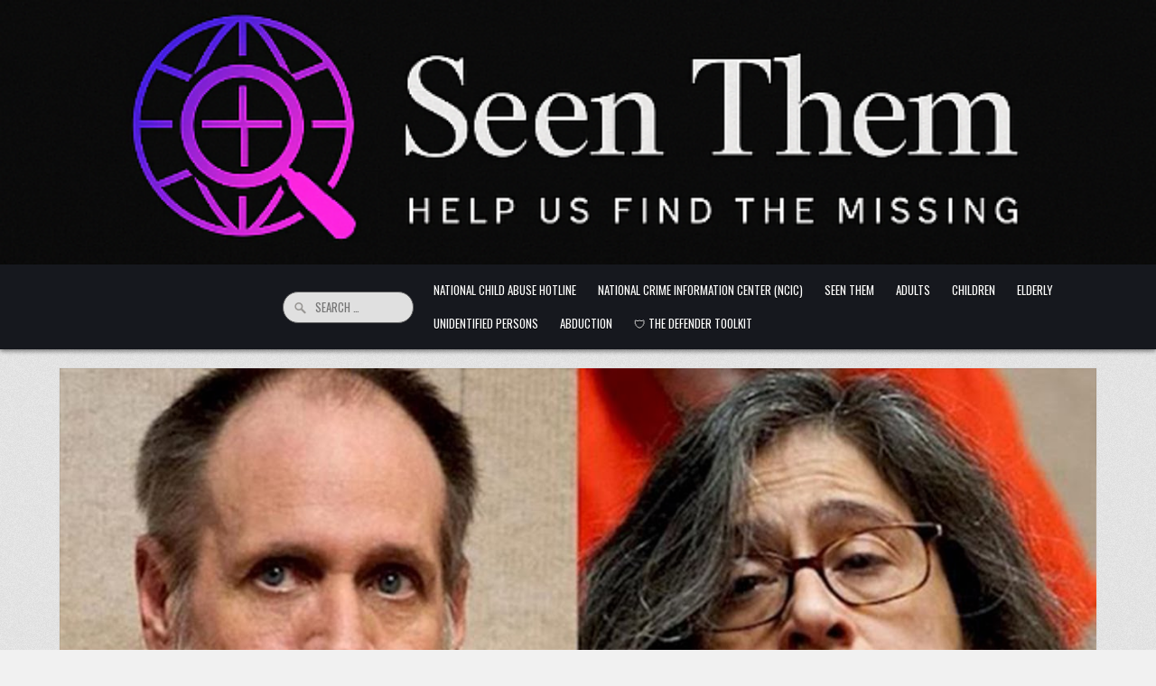

--- FILE ---
content_type: text/html; charset=UTF-8
request_url: https://seenthem.com/2023/02/23/kidnapped-for-18-years-jaycee-dugard-a-tale-of-captivity-survival-and-resilience-truestory/
body_size: 17517
content:
<!DOCTYPE html>
<html dir="ltr" lang="en-US" prefix="og: https://ogp.me/ns#">
<head>
<meta charset="UTF-8">
<meta name="viewport" content="width=device-width, initial-scale=1.0">
<link rel="profile" href="http://gmpg.org/xfn/11">
<title>Kidnapped for 18 years, Jaycee Dugard: A Tale of Captivity, Survival, and Resilience #truestory -</title>
<style>
#wpadminbar #wp-admin-bar-wsm_free_top_button .ab-icon:before {
	content: "\f239";
	color: #FF9800;
	top: 3px;
}
</style>
		<!-- All in One SEO 4.9.3 - aioseo.com -->
	<meta name="description" content="In this video, we&#039;ll tell you the remarkable story of Jaycee Dugard, who was abducted at the age of 11 and held captive for 18 years by Phillip and Nancy Garrido. Despite being subjected to unimaginable horrors in a hidden backyard compound, Jaycee never gave up hope and found ways to cope with her trauma." />
	<meta name="robots" content="max-image-preview:large" />
	<meta name="author" content="Dr. Michael Bomar"/>
	<link rel="canonical" href="https://seenthem.com/2023/02/23/kidnapped-for-18-years-jaycee-dugard-a-tale-of-captivity-survival-and-resilience-truestory/" />
	<meta name="generator" content="All in One SEO (AIOSEO) 4.9.3" />
		<meta property="og:locale" content="en_US" />
		<meta property="og:site_name" content="-" />
		<meta property="og:type" content="article" />
		<meta property="og:title" content="Kidnapped for 18 years, Jaycee Dugard: A Tale of Captivity, Survival, and Resilience #truestory -" />
		<meta property="og:description" content="In this video, we&#039;ll tell you the remarkable story of Jaycee Dugard, who was abducted at the age of 11 and held captive for 18 years by Phillip and Nancy Garrido. Despite being subjected to unimaginable horrors in a hidden backyard compound, Jaycee never gave up hope and found ways to cope with her trauma." />
		<meta property="og:url" content="https://seenthem.com/2023/02/23/kidnapped-for-18-years-jaycee-dugard-a-tale-of-captivity-survival-and-resilience-truestory/" />
		<meta property="article:published_time" content="2023-02-23T02:18:54+00:00" />
		<meta property="article:modified_time" content="2023-02-23T02:18:54+00:00" />
		<meta name="twitter:card" content="summary_large_image" />
		<meta name="twitter:title" content="Kidnapped for 18 years, Jaycee Dugard: A Tale of Captivity, Survival, and Resilience #truestory -" />
		<meta name="twitter:description" content="In this video, we&#039;ll tell you the remarkable story of Jaycee Dugard, who was abducted at the age of 11 and held captive for 18 years by Phillip and Nancy Garrido. Despite being subjected to unimaginable horrors in a hidden backyard compound, Jaycee never gave up hope and found ways to cope with her trauma." />
		<script type="application/ld+json" class="aioseo-schema">
			{"@context":"https:\/\/schema.org","@graph":[{"@type":"BlogPosting","@id":"https:\/\/seenthem.com\/2023\/02\/23\/kidnapped-for-18-years-jaycee-dugard-a-tale-of-captivity-survival-and-resilience-truestory\/#blogposting","name":"Kidnapped for 18 years, Jaycee Dugard: A Tale of Captivity, Survival, and Resilience #truestory -","headline":"Kidnapped for 18 years, Jaycee Dugard: A Tale of Captivity, Survival, and Resilience #truestory","author":{"@id":"https:\/\/seenthem.com\/author\/seenthem_6ty1yl\/#author"},"publisher":{"@id":"https:\/\/seenthem.com\/#organization"},"image":{"@type":"ImageObject","url":"https:\/\/seenthem.com\/wp-content\/uploads\/2023\/02\/maxresdefault-29.jpg","width":1280,"height":720},"datePublished":"2023-02-23T02:18:54+00:00","dateModified":"2023-02-23T02:18:54+00:00","inLanguage":"en-US","mainEntityOfPage":{"@id":"https:\/\/seenthem.com\/2023\/02\/23\/kidnapped-for-18-years-jaycee-dugard-a-tale-of-captivity-survival-and-resilience-truestory\/#webpage"},"isPartOf":{"@id":"https:\/\/seenthem.com\/2023\/02\/23\/kidnapped-for-18-years-jaycee-dugard-a-tale-of-captivity-survival-and-resilience-truestory\/#webpage"},"articleSection":"Seen Them, Video"},{"@type":"BreadcrumbList","@id":"https:\/\/seenthem.com\/2023\/02\/23\/kidnapped-for-18-years-jaycee-dugard-a-tale-of-captivity-survival-and-resilience-truestory\/#breadcrumblist","itemListElement":[{"@type":"ListItem","@id":"https:\/\/seenthem.com#listItem","position":1,"name":"Home","item":"https:\/\/seenthem.com","nextItem":{"@type":"ListItem","@id":"https:\/\/seenthem.com\/category\/seen-them\/#listItem","name":"Seen Them"}},{"@type":"ListItem","@id":"https:\/\/seenthem.com\/category\/seen-them\/#listItem","position":2,"name":"Seen Them","item":"https:\/\/seenthem.com\/category\/seen-them\/","nextItem":{"@type":"ListItem","@id":"https:\/\/seenthem.com\/2023\/02\/23\/kidnapped-for-18-years-jaycee-dugard-a-tale-of-captivity-survival-and-resilience-truestory\/#listItem","name":"Kidnapped for 18 years, Jaycee Dugard: A Tale of Captivity, Survival, and Resilience #truestory"},"previousItem":{"@type":"ListItem","@id":"https:\/\/seenthem.com#listItem","name":"Home"}},{"@type":"ListItem","@id":"https:\/\/seenthem.com\/2023\/02\/23\/kidnapped-for-18-years-jaycee-dugard-a-tale-of-captivity-survival-and-resilience-truestory\/#listItem","position":3,"name":"Kidnapped for 18 years, Jaycee Dugard: A Tale of Captivity, Survival, and Resilience #truestory","previousItem":{"@type":"ListItem","@id":"https:\/\/seenthem.com\/category\/seen-them\/#listItem","name":"Seen Them"}}]},{"@type":"Organization","@id":"https:\/\/seenthem.com\/#organization","name":"SEEN THEM","url":"https:\/\/seenthem.com\/"},{"@type":"Person","@id":"https:\/\/seenthem.com\/author\/seenthem_6ty1yl\/#author","url":"https:\/\/seenthem.com\/author\/seenthem_6ty1yl\/","name":"Dr. Michael Bomar","image":{"@type":"ImageObject","@id":"https:\/\/seenthem.com\/2023\/02\/23\/kidnapped-for-18-years-jaycee-dugard-a-tale-of-captivity-survival-and-resilience-truestory\/#authorImage","url":"https:\/\/secure.gravatar.com\/avatar\/bd0b0374fec8f24a3b67d1a6ef0e8ca4cda9a5b0b040640b0e47c91c39d1b5c3?s=96&r=g","width":96,"height":96,"caption":"Dr. Michael Bomar"}},{"@type":"WebPage","@id":"https:\/\/seenthem.com\/2023\/02\/23\/kidnapped-for-18-years-jaycee-dugard-a-tale-of-captivity-survival-and-resilience-truestory\/#webpage","url":"https:\/\/seenthem.com\/2023\/02\/23\/kidnapped-for-18-years-jaycee-dugard-a-tale-of-captivity-survival-and-resilience-truestory\/","name":"Kidnapped for 18 years, Jaycee Dugard: A Tale of Captivity, Survival, and Resilience #truestory -","description":"In this video, we'll tell you the remarkable story of Jaycee Dugard, who was abducted at the age of 11 and held captive for 18 years by Phillip and Nancy Garrido. Despite being subjected to unimaginable horrors in a hidden backyard compound, Jaycee never gave up hope and found ways to cope with her trauma.","inLanguage":"en-US","isPartOf":{"@id":"https:\/\/seenthem.com\/#website"},"breadcrumb":{"@id":"https:\/\/seenthem.com\/2023\/02\/23\/kidnapped-for-18-years-jaycee-dugard-a-tale-of-captivity-survival-and-resilience-truestory\/#breadcrumblist"},"author":{"@id":"https:\/\/seenthem.com\/author\/seenthem_6ty1yl\/#author"},"creator":{"@id":"https:\/\/seenthem.com\/author\/seenthem_6ty1yl\/#author"},"image":{"@type":"ImageObject","url":"https:\/\/seenthem.com\/wp-content\/uploads\/2023\/02\/maxresdefault-29.jpg","@id":"https:\/\/seenthem.com\/2023\/02\/23\/kidnapped-for-18-years-jaycee-dugard-a-tale-of-captivity-survival-and-resilience-truestory\/#mainImage","width":1280,"height":720},"primaryImageOfPage":{"@id":"https:\/\/seenthem.com\/2023\/02\/23\/kidnapped-for-18-years-jaycee-dugard-a-tale-of-captivity-survival-and-resilience-truestory\/#mainImage"},"datePublished":"2023-02-23T02:18:54+00:00","dateModified":"2023-02-23T02:18:54+00:00"},{"@type":"WebSite","@id":"https:\/\/seenthem.com\/#website","url":"https:\/\/seenthem.com\/","name":"SEEN THEM","inLanguage":"en-US","publisher":{"@id":"https:\/\/seenthem.com\/#organization"}}]}
		</script>
		<!-- All in One SEO -->

<link rel='dns-prefetch' href='//static.addtoany.com' />
<link rel='dns-prefetch' href='//cdn.canvasjs.com' />
<link rel='dns-prefetch' href='//fonts.googleapis.com' />
<link rel="alternate" type="application/rss+xml" title=" &raquo; Feed" href="https://seenthem.com/feed/" />
<link rel="alternate" type="application/rss+xml" title=" &raquo; Comments Feed" href="https://seenthem.com/comments/feed/" />
<link rel="alternate" type="application/rss+xml" title=" &raquo; Kidnapped for 18 years, Jaycee Dugard: A Tale of Captivity, Survival, and Resilience #truestory Comments Feed" href="https://seenthem.com/2023/02/23/kidnapped-for-18-years-jaycee-dugard-a-tale-of-captivity-survival-and-resilience-truestory/feed/" />
<link rel="alternate" title="oEmbed (JSON)" type="application/json+oembed" href="https://seenthem.com/wp-json/oembed/1.0/embed?url=https%3A%2F%2Fseenthem.com%2F2023%2F02%2F23%2Fkidnapped-for-18-years-jaycee-dugard-a-tale-of-captivity-survival-and-resilience-truestory%2F" />
<link rel="alternate" title="oEmbed (XML)" type="text/xml+oembed" href="https://seenthem.com/wp-json/oembed/1.0/embed?url=https%3A%2F%2Fseenthem.com%2F2023%2F02%2F23%2Fkidnapped-for-18-years-jaycee-dugard-a-tale-of-captivity-survival-and-resilience-truestory%2F&#038;format=xml" />
<meta property="og:image" content="https://seenthem.com/wp-content/uploads/2023/02/maxresdefault-29.jpg" />
<meta property="og:image:secure_url" content="https://seenthem.com/wp-content/uploads/2023/02/maxresdefault-29.jpg" />
<meta property="og:image:width" content="1280" />
<meta property="og:image:height" content="720" />
<meta property="og:image:type" content="image/jpeg" />
<meta name="twitter:card" content="summary_large_image" />
<meta name="twitter:image" content="https://seenthem.com/wp-content/uploads/2023/02/maxresdefault-29.jpg" />
<style id='wp-img-auto-sizes-contain-inline-css' type='text/css'>
img:is([sizes=auto i],[sizes^="auto," i]){contain-intrinsic-size:3000px 1500px}
/*# sourceURL=wp-img-auto-sizes-contain-inline-css */
</style>
<style id='wp-emoji-styles-inline-css' type='text/css'>

	img.wp-smiley, img.emoji {
		display: inline !important;
		border: none !important;
		box-shadow: none !important;
		height: 1em !important;
		width: 1em !important;
		margin: 0 0.07em !important;
		vertical-align: -0.1em !important;
		background: none !important;
		padding: 0 !important;
	}
/*# sourceURL=wp-emoji-styles-inline-css */
</style>
<style id='wp-block-library-inline-css' type='text/css'>
:root{--wp-block-synced-color:#7a00df;--wp-block-synced-color--rgb:122,0,223;--wp-bound-block-color:var(--wp-block-synced-color);--wp-editor-canvas-background:#ddd;--wp-admin-theme-color:#007cba;--wp-admin-theme-color--rgb:0,124,186;--wp-admin-theme-color-darker-10:#006ba1;--wp-admin-theme-color-darker-10--rgb:0,107,160.5;--wp-admin-theme-color-darker-20:#005a87;--wp-admin-theme-color-darker-20--rgb:0,90,135;--wp-admin-border-width-focus:2px}@media (min-resolution:192dpi){:root{--wp-admin-border-width-focus:1.5px}}.wp-element-button{cursor:pointer}:root .has-very-light-gray-background-color{background-color:#eee}:root .has-very-dark-gray-background-color{background-color:#313131}:root .has-very-light-gray-color{color:#eee}:root .has-very-dark-gray-color{color:#313131}:root .has-vivid-green-cyan-to-vivid-cyan-blue-gradient-background{background:linear-gradient(135deg,#00d084,#0693e3)}:root .has-purple-crush-gradient-background{background:linear-gradient(135deg,#34e2e4,#4721fb 50%,#ab1dfe)}:root .has-hazy-dawn-gradient-background{background:linear-gradient(135deg,#faaca8,#dad0ec)}:root .has-subdued-olive-gradient-background{background:linear-gradient(135deg,#fafae1,#67a671)}:root .has-atomic-cream-gradient-background{background:linear-gradient(135deg,#fdd79a,#004a59)}:root .has-nightshade-gradient-background{background:linear-gradient(135deg,#330968,#31cdcf)}:root .has-midnight-gradient-background{background:linear-gradient(135deg,#020381,#2874fc)}:root{--wp--preset--font-size--normal:16px;--wp--preset--font-size--huge:42px}.has-regular-font-size{font-size:1em}.has-larger-font-size{font-size:2.625em}.has-normal-font-size{font-size:var(--wp--preset--font-size--normal)}.has-huge-font-size{font-size:var(--wp--preset--font-size--huge)}.has-text-align-center{text-align:center}.has-text-align-left{text-align:left}.has-text-align-right{text-align:right}.has-fit-text{white-space:nowrap!important}#end-resizable-editor-section{display:none}.aligncenter{clear:both}.items-justified-left{justify-content:flex-start}.items-justified-center{justify-content:center}.items-justified-right{justify-content:flex-end}.items-justified-space-between{justify-content:space-between}.screen-reader-text{border:0;clip-path:inset(50%);height:1px;margin:-1px;overflow:hidden;padding:0;position:absolute;width:1px;word-wrap:normal!important}.screen-reader-text:focus{background-color:#ddd;clip-path:none;color:#444;display:block;font-size:1em;height:auto;left:5px;line-height:normal;padding:15px 23px 14px;text-decoration:none;top:5px;width:auto;z-index:100000}html :where(.has-border-color){border-style:solid}html :where([style*=border-top-color]){border-top-style:solid}html :where([style*=border-right-color]){border-right-style:solid}html :where([style*=border-bottom-color]){border-bottom-style:solid}html :where([style*=border-left-color]){border-left-style:solid}html :where([style*=border-width]){border-style:solid}html :where([style*=border-top-width]){border-top-style:solid}html :where([style*=border-right-width]){border-right-style:solid}html :where([style*=border-bottom-width]){border-bottom-style:solid}html :where([style*=border-left-width]){border-left-style:solid}html :where(img[class*=wp-image-]){height:auto;max-width:100%}:where(figure){margin:0 0 1em}html :where(.is-position-sticky){--wp-admin--admin-bar--position-offset:var(--wp-admin--admin-bar--height,0px)}@media screen and (max-width:600px){html :where(.is-position-sticky){--wp-admin--admin-bar--position-offset:0px}}

/*# sourceURL=wp-block-library-inline-css */
</style><style id='wp-block-image-inline-css' type='text/css'>
.wp-block-image>a,.wp-block-image>figure>a{display:inline-block}.wp-block-image img{box-sizing:border-box;height:auto;max-width:100%;vertical-align:bottom}@media not (prefers-reduced-motion){.wp-block-image img.hide{visibility:hidden}.wp-block-image img.show{animation:show-content-image .4s}}.wp-block-image[style*=border-radius] img,.wp-block-image[style*=border-radius]>a{border-radius:inherit}.wp-block-image.has-custom-border img{box-sizing:border-box}.wp-block-image.aligncenter{text-align:center}.wp-block-image.alignfull>a,.wp-block-image.alignwide>a{width:100%}.wp-block-image.alignfull img,.wp-block-image.alignwide img{height:auto;width:100%}.wp-block-image .aligncenter,.wp-block-image .alignleft,.wp-block-image .alignright,.wp-block-image.aligncenter,.wp-block-image.alignleft,.wp-block-image.alignright{display:table}.wp-block-image .aligncenter>figcaption,.wp-block-image .alignleft>figcaption,.wp-block-image .alignright>figcaption,.wp-block-image.aligncenter>figcaption,.wp-block-image.alignleft>figcaption,.wp-block-image.alignright>figcaption{caption-side:bottom;display:table-caption}.wp-block-image .alignleft{float:left;margin:.5em 1em .5em 0}.wp-block-image .alignright{float:right;margin:.5em 0 .5em 1em}.wp-block-image .aligncenter{margin-left:auto;margin-right:auto}.wp-block-image :where(figcaption){margin-bottom:1em;margin-top:.5em}.wp-block-image.is-style-circle-mask img{border-radius:9999px}@supports ((-webkit-mask-image:none) or (mask-image:none)) or (-webkit-mask-image:none){.wp-block-image.is-style-circle-mask img{border-radius:0;-webkit-mask-image:url('data:image/svg+xml;utf8,<svg viewBox="0 0 100 100" xmlns="http://www.w3.org/2000/svg"><circle cx="50" cy="50" r="50"/></svg>');mask-image:url('data:image/svg+xml;utf8,<svg viewBox="0 0 100 100" xmlns="http://www.w3.org/2000/svg"><circle cx="50" cy="50" r="50"/></svg>');mask-mode:alpha;-webkit-mask-position:center;mask-position:center;-webkit-mask-repeat:no-repeat;mask-repeat:no-repeat;-webkit-mask-size:contain;mask-size:contain}}:root :where(.wp-block-image.is-style-rounded img,.wp-block-image .is-style-rounded img){border-radius:9999px}.wp-block-image figure{margin:0}.wp-lightbox-container{display:flex;flex-direction:column;position:relative}.wp-lightbox-container img{cursor:zoom-in}.wp-lightbox-container img:hover+button{opacity:1}.wp-lightbox-container button{align-items:center;backdrop-filter:blur(16px) saturate(180%);background-color:#5a5a5a40;border:none;border-radius:4px;cursor:zoom-in;display:flex;height:20px;justify-content:center;opacity:0;padding:0;position:absolute;right:16px;text-align:center;top:16px;width:20px;z-index:100}@media not (prefers-reduced-motion){.wp-lightbox-container button{transition:opacity .2s ease}}.wp-lightbox-container button:focus-visible{outline:3px auto #5a5a5a40;outline:3px auto -webkit-focus-ring-color;outline-offset:3px}.wp-lightbox-container button:hover{cursor:pointer;opacity:1}.wp-lightbox-container button:focus{opacity:1}.wp-lightbox-container button:focus,.wp-lightbox-container button:hover,.wp-lightbox-container button:not(:hover):not(:active):not(.has-background){background-color:#5a5a5a40;border:none}.wp-lightbox-overlay{box-sizing:border-box;cursor:zoom-out;height:100vh;left:0;overflow:hidden;position:fixed;top:0;visibility:hidden;width:100%;z-index:100000}.wp-lightbox-overlay .close-button{align-items:center;cursor:pointer;display:flex;justify-content:center;min-height:40px;min-width:40px;padding:0;position:absolute;right:calc(env(safe-area-inset-right) + 16px);top:calc(env(safe-area-inset-top) + 16px);z-index:5000000}.wp-lightbox-overlay .close-button:focus,.wp-lightbox-overlay .close-button:hover,.wp-lightbox-overlay .close-button:not(:hover):not(:active):not(.has-background){background:none;border:none}.wp-lightbox-overlay .lightbox-image-container{height:var(--wp--lightbox-container-height);left:50%;overflow:hidden;position:absolute;top:50%;transform:translate(-50%,-50%);transform-origin:top left;width:var(--wp--lightbox-container-width);z-index:9999999999}.wp-lightbox-overlay .wp-block-image{align-items:center;box-sizing:border-box;display:flex;height:100%;justify-content:center;margin:0;position:relative;transform-origin:0 0;width:100%;z-index:3000000}.wp-lightbox-overlay .wp-block-image img{height:var(--wp--lightbox-image-height);min-height:var(--wp--lightbox-image-height);min-width:var(--wp--lightbox-image-width);width:var(--wp--lightbox-image-width)}.wp-lightbox-overlay .wp-block-image figcaption{display:none}.wp-lightbox-overlay button{background:none;border:none}.wp-lightbox-overlay .scrim{background-color:#fff;height:100%;opacity:.9;position:absolute;width:100%;z-index:2000000}.wp-lightbox-overlay.active{visibility:visible}@media not (prefers-reduced-motion){.wp-lightbox-overlay.active{animation:turn-on-visibility .25s both}.wp-lightbox-overlay.active img{animation:turn-on-visibility .35s both}.wp-lightbox-overlay.show-closing-animation:not(.active){animation:turn-off-visibility .35s both}.wp-lightbox-overlay.show-closing-animation:not(.active) img{animation:turn-off-visibility .25s both}.wp-lightbox-overlay.zoom.active{animation:none;opacity:1;visibility:visible}.wp-lightbox-overlay.zoom.active .lightbox-image-container{animation:lightbox-zoom-in .4s}.wp-lightbox-overlay.zoom.active .lightbox-image-container img{animation:none}.wp-lightbox-overlay.zoom.active .scrim{animation:turn-on-visibility .4s forwards}.wp-lightbox-overlay.zoom.show-closing-animation:not(.active){animation:none}.wp-lightbox-overlay.zoom.show-closing-animation:not(.active) .lightbox-image-container{animation:lightbox-zoom-out .4s}.wp-lightbox-overlay.zoom.show-closing-animation:not(.active) .lightbox-image-container img{animation:none}.wp-lightbox-overlay.zoom.show-closing-animation:not(.active) .scrim{animation:turn-off-visibility .4s forwards}}@keyframes show-content-image{0%{visibility:hidden}99%{visibility:hidden}to{visibility:visible}}@keyframes turn-on-visibility{0%{opacity:0}to{opacity:1}}@keyframes turn-off-visibility{0%{opacity:1;visibility:visible}99%{opacity:0;visibility:visible}to{opacity:0;visibility:hidden}}@keyframes lightbox-zoom-in{0%{transform:translate(calc((-100vw + var(--wp--lightbox-scrollbar-width))/2 + var(--wp--lightbox-initial-left-position)),calc(-50vh + var(--wp--lightbox-initial-top-position))) scale(var(--wp--lightbox-scale))}to{transform:translate(-50%,-50%) scale(1)}}@keyframes lightbox-zoom-out{0%{transform:translate(-50%,-50%) scale(1);visibility:visible}99%{visibility:visible}to{transform:translate(calc((-100vw + var(--wp--lightbox-scrollbar-width))/2 + var(--wp--lightbox-initial-left-position)),calc(-50vh + var(--wp--lightbox-initial-top-position))) scale(var(--wp--lightbox-scale));visibility:hidden}}
/*# sourceURL=https://seenthem.com/wp-includes/blocks/image/style.min.css */
</style>
<style id='wp-block-image-theme-inline-css' type='text/css'>
:root :where(.wp-block-image figcaption){color:#555;font-size:13px;text-align:center}.is-dark-theme :root :where(.wp-block-image figcaption){color:#ffffffa6}.wp-block-image{margin:0 0 1em}
/*# sourceURL=https://seenthem.com/wp-includes/blocks/image/theme.min.css */
</style>
<style id='global-styles-inline-css' type='text/css'>
:root{--wp--preset--aspect-ratio--square: 1;--wp--preset--aspect-ratio--4-3: 4/3;--wp--preset--aspect-ratio--3-4: 3/4;--wp--preset--aspect-ratio--3-2: 3/2;--wp--preset--aspect-ratio--2-3: 2/3;--wp--preset--aspect-ratio--16-9: 16/9;--wp--preset--aspect-ratio--9-16: 9/16;--wp--preset--color--black: #000000;--wp--preset--color--cyan-bluish-gray: #abb8c3;--wp--preset--color--white: #ffffff;--wp--preset--color--pale-pink: #f78da7;--wp--preset--color--vivid-red: #cf2e2e;--wp--preset--color--luminous-vivid-orange: #ff6900;--wp--preset--color--luminous-vivid-amber: #fcb900;--wp--preset--color--light-green-cyan: #7bdcb5;--wp--preset--color--vivid-green-cyan: #00d084;--wp--preset--color--pale-cyan-blue: #8ed1fc;--wp--preset--color--vivid-cyan-blue: #0693e3;--wp--preset--color--vivid-purple: #9b51e0;--wp--preset--gradient--vivid-cyan-blue-to-vivid-purple: linear-gradient(135deg,rgb(6,147,227) 0%,rgb(155,81,224) 100%);--wp--preset--gradient--light-green-cyan-to-vivid-green-cyan: linear-gradient(135deg,rgb(122,220,180) 0%,rgb(0,208,130) 100%);--wp--preset--gradient--luminous-vivid-amber-to-luminous-vivid-orange: linear-gradient(135deg,rgb(252,185,0) 0%,rgb(255,105,0) 100%);--wp--preset--gradient--luminous-vivid-orange-to-vivid-red: linear-gradient(135deg,rgb(255,105,0) 0%,rgb(207,46,46) 100%);--wp--preset--gradient--very-light-gray-to-cyan-bluish-gray: linear-gradient(135deg,rgb(238,238,238) 0%,rgb(169,184,195) 100%);--wp--preset--gradient--cool-to-warm-spectrum: linear-gradient(135deg,rgb(74,234,220) 0%,rgb(151,120,209) 20%,rgb(207,42,186) 40%,rgb(238,44,130) 60%,rgb(251,105,98) 80%,rgb(254,248,76) 100%);--wp--preset--gradient--blush-light-purple: linear-gradient(135deg,rgb(255,206,236) 0%,rgb(152,150,240) 100%);--wp--preset--gradient--blush-bordeaux: linear-gradient(135deg,rgb(254,205,165) 0%,rgb(254,45,45) 50%,rgb(107,0,62) 100%);--wp--preset--gradient--luminous-dusk: linear-gradient(135deg,rgb(255,203,112) 0%,rgb(199,81,192) 50%,rgb(65,88,208) 100%);--wp--preset--gradient--pale-ocean: linear-gradient(135deg,rgb(255,245,203) 0%,rgb(182,227,212) 50%,rgb(51,167,181) 100%);--wp--preset--gradient--electric-grass: linear-gradient(135deg,rgb(202,248,128) 0%,rgb(113,206,126) 100%);--wp--preset--gradient--midnight: linear-gradient(135deg,rgb(2,3,129) 0%,rgb(40,116,252) 100%);--wp--preset--font-size--small: 13px;--wp--preset--font-size--medium: 20px;--wp--preset--font-size--large: 36px;--wp--preset--font-size--x-large: 42px;--wp--preset--spacing--20: 0.44rem;--wp--preset--spacing--30: 0.67rem;--wp--preset--spacing--40: 1rem;--wp--preset--spacing--50: 1.5rem;--wp--preset--spacing--60: 2.25rem;--wp--preset--spacing--70: 3.38rem;--wp--preset--spacing--80: 5.06rem;--wp--preset--shadow--natural: 6px 6px 9px rgba(0, 0, 0, 0.2);--wp--preset--shadow--deep: 12px 12px 50px rgba(0, 0, 0, 0.4);--wp--preset--shadow--sharp: 6px 6px 0px rgba(0, 0, 0, 0.2);--wp--preset--shadow--outlined: 6px 6px 0px -3px rgb(255, 255, 255), 6px 6px rgb(0, 0, 0);--wp--preset--shadow--crisp: 6px 6px 0px rgb(0, 0, 0);}:where(.is-layout-flex){gap: 0.5em;}:where(.is-layout-grid){gap: 0.5em;}body .is-layout-flex{display: flex;}.is-layout-flex{flex-wrap: wrap;align-items: center;}.is-layout-flex > :is(*, div){margin: 0;}body .is-layout-grid{display: grid;}.is-layout-grid > :is(*, div){margin: 0;}:where(.wp-block-columns.is-layout-flex){gap: 2em;}:where(.wp-block-columns.is-layout-grid){gap: 2em;}:where(.wp-block-post-template.is-layout-flex){gap: 1.25em;}:where(.wp-block-post-template.is-layout-grid){gap: 1.25em;}.has-black-color{color: var(--wp--preset--color--black) !important;}.has-cyan-bluish-gray-color{color: var(--wp--preset--color--cyan-bluish-gray) !important;}.has-white-color{color: var(--wp--preset--color--white) !important;}.has-pale-pink-color{color: var(--wp--preset--color--pale-pink) !important;}.has-vivid-red-color{color: var(--wp--preset--color--vivid-red) !important;}.has-luminous-vivid-orange-color{color: var(--wp--preset--color--luminous-vivid-orange) !important;}.has-luminous-vivid-amber-color{color: var(--wp--preset--color--luminous-vivid-amber) !important;}.has-light-green-cyan-color{color: var(--wp--preset--color--light-green-cyan) !important;}.has-vivid-green-cyan-color{color: var(--wp--preset--color--vivid-green-cyan) !important;}.has-pale-cyan-blue-color{color: var(--wp--preset--color--pale-cyan-blue) !important;}.has-vivid-cyan-blue-color{color: var(--wp--preset--color--vivid-cyan-blue) !important;}.has-vivid-purple-color{color: var(--wp--preset--color--vivid-purple) !important;}.has-black-background-color{background-color: var(--wp--preset--color--black) !important;}.has-cyan-bluish-gray-background-color{background-color: var(--wp--preset--color--cyan-bluish-gray) !important;}.has-white-background-color{background-color: var(--wp--preset--color--white) !important;}.has-pale-pink-background-color{background-color: var(--wp--preset--color--pale-pink) !important;}.has-vivid-red-background-color{background-color: var(--wp--preset--color--vivid-red) !important;}.has-luminous-vivid-orange-background-color{background-color: var(--wp--preset--color--luminous-vivid-orange) !important;}.has-luminous-vivid-amber-background-color{background-color: var(--wp--preset--color--luminous-vivid-amber) !important;}.has-light-green-cyan-background-color{background-color: var(--wp--preset--color--light-green-cyan) !important;}.has-vivid-green-cyan-background-color{background-color: var(--wp--preset--color--vivid-green-cyan) !important;}.has-pale-cyan-blue-background-color{background-color: var(--wp--preset--color--pale-cyan-blue) !important;}.has-vivid-cyan-blue-background-color{background-color: var(--wp--preset--color--vivid-cyan-blue) !important;}.has-vivid-purple-background-color{background-color: var(--wp--preset--color--vivid-purple) !important;}.has-black-border-color{border-color: var(--wp--preset--color--black) !important;}.has-cyan-bluish-gray-border-color{border-color: var(--wp--preset--color--cyan-bluish-gray) !important;}.has-white-border-color{border-color: var(--wp--preset--color--white) !important;}.has-pale-pink-border-color{border-color: var(--wp--preset--color--pale-pink) !important;}.has-vivid-red-border-color{border-color: var(--wp--preset--color--vivid-red) !important;}.has-luminous-vivid-orange-border-color{border-color: var(--wp--preset--color--luminous-vivid-orange) !important;}.has-luminous-vivid-amber-border-color{border-color: var(--wp--preset--color--luminous-vivid-amber) !important;}.has-light-green-cyan-border-color{border-color: var(--wp--preset--color--light-green-cyan) !important;}.has-vivid-green-cyan-border-color{border-color: var(--wp--preset--color--vivid-green-cyan) !important;}.has-pale-cyan-blue-border-color{border-color: var(--wp--preset--color--pale-cyan-blue) !important;}.has-vivid-cyan-blue-border-color{border-color: var(--wp--preset--color--vivid-cyan-blue) !important;}.has-vivid-purple-border-color{border-color: var(--wp--preset--color--vivid-purple) !important;}.has-vivid-cyan-blue-to-vivid-purple-gradient-background{background: var(--wp--preset--gradient--vivid-cyan-blue-to-vivid-purple) !important;}.has-light-green-cyan-to-vivid-green-cyan-gradient-background{background: var(--wp--preset--gradient--light-green-cyan-to-vivid-green-cyan) !important;}.has-luminous-vivid-amber-to-luminous-vivid-orange-gradient-background{background: var(--wp--preset--gradient--luminous-vivid-amber-to-luminous-vivid-orange) !important;}.has-luminous-vivid-orange-to-vivid-red-gradient-background{background: var(--wp--preset--gradient--luminous-vivid-orange-to-vivid-red) !important;}.has-very-light-gray-to-cyan-bluish-gray-gradient-background{background: var(--wp--preset--gradient--very-light-gray-to-cyan-bluish-gray) !important;}.has-cool-to-warm-spectrum-gradient-background{background: var(--wp--preset--gradient--cool-to-warm-spectrum) !important;}.has-blush-light-purple-gradient-background{background: var(--wp--preset--gradient--blush-light-purple) !important;}.has-blush-bordeaux-gradient-background{background: var(--wp--preset--gradient--blush-bordeaux) !important;}.has-luminous-dusk-gradient-background{background: var(--wp--preset--gradient--luminous-dusk) !important;}.has-pale-ocean-gradient-background{background: var(--wp--preset--gradient--pale-ocean) !important;}.has-electric-grass-gradient-background{background: var(--wp--preset--gradient--electric-grass) !important;}.has-midnight-gradient-background{background: var(--wp--preset--gradient--midnight) !important;}.has-small-font-size{font-size: var(--wp--preset--font-size--small) !important;}.has-medium-font-size{font-size: var(--wp--preset--font-size--medium) !important;}.has-large-font-size{font-size: var(--wp--preset--font-size--large) !important;}.has-x-large-font-size{font-size: var(--wp--preset--font-size--x-large) !important;}
/*# sourceURL=global-styles-inline-css */
</style>

<style id='classic-theme-styles-inline-css' type='text/css'>
/*! This file is auto-generated */
.wp-block-button__link{color:#fff;background-color:#32373c;border-radius:9999px;box-shadow:none;text-decoration:none;padding:calc(.667em + 2px) calc(1.333em + 2px);font-size:1.125em}.wp-block-file__button{background:#32373c;color:#fff;text-decoration:none}
/*# sourceURL=/wp-includes/css/classic-themes.min.css */
</style>
<link rel='stylesheet' id='dashicons-css' href='https://seenthem.com/wp-includes/css/dashicons.min.css?ver=6.9' type='text/css' media='all' />
<link rel='stylesheet' id='admin-bar-css' href='https://seenthem.com/wp-includes/css/admin-bar.min.css?ver=6.9' type='text/css' media='all' />
<style id='admin-bar-inline-css' type='text/css'>

    .canvasjs-chart-credit{
        display: none !important;
    }
    #vtrtsFreeChart canvas {
    border-radius: 6px;
}

.vtrts-free-adminbar-weekly-title {
    font-weight: bold;
    font-size: 14px;
    color: #fff;
    margin-bottom: 6px;
}

        #wpadminbar #wp-admin-bar-vtrts_free_top_button .ab-icon:before {
            content: "\f185";
            color: #1DAE22;
            top: 3px;
        }
    #wp-admin-bar-vtrts_pro_top_button .ab-item {
        min-width: 180px;
    }
    .vtrts-free-adminbar-dropdown {
        min-width: 420px ;
        padding: 18px 18px 12px 18px;
        background: #23282d;
        color: #fff;
        border-radius: 8px;
        box-shadow: 0 4px 24px rgba(0,0,0,0.15);
        margin-top: 10px;
    }
    .vtrts-free-adminbar-grid {
        display: grid;
        grid-template-columns: 1fr 1fr;
        gap: 18px 18px; /* row-gap column-gap */
        margin-bottom: 18px;
    }
    .vtrts-free-adminbar-card {
        background: #2c3338;
        border-radius: 8px;
        padding: 18px 18px 12px 18px;
        box-shadow: 0 2px 8px rgba(0,0,0,0.07);
        display: flex;
        flex-direction: column;
        align-items: flex-start;
    }
    /* Extra margin for the right column */
    .vtrts-free-adminbar-card:nth-child(2),
    .vtrts-free-adminbar-card:nth-child(4) {
        margin-left: 10px !important;
        padding-left: 10px !important;
                padding-top: 6px !important;

        margin-right: 10px !important;
        padding-right : 10px !important;
        margin-top: 10px !important;
    }
    .vtrts-free-adminbar-card:nth-child(1),
    .vtrts-free-adminbar-card:nth-child(3) {
        margin-left: 10px !important;
        padding-left: 10px !important;
                padding-top: 6px !important;

        margin-top: 10px !important;
                padding-right : 10px !important;

    }
    /* Extra margin for the bottom row */
    .vtrts-free-adminbar-card:nth-child(3),
    .vtrts-free-adminbar-card:nth-child(4) {
        margin-top: 6px !important;
        padding-top: 6px !important;
        margin-top: 10px !important;
    }
    .vtrts-free-adminbar-card-title {
        font-size: 14px;
        font-weight: 800;
        margin-bottom: 6px;
        color: #fff;
    }
    .vtrts-free-adminbar-card-value {
        font-size: 22px;
        font-weight: bold;
        color: #1DAE22;
        margin-bottom: 4px;
    }
    .vtrts-free-adminbar-card-sub {
        font-size: 12px;
        color: #aaa;
    }
    .vtrts-free-adminbar-btn-wrap {
        text-align: center;
        margin-top: 8px;
    }

    #wp-admin-bar-vtrts_free_top_button .ab-item{
    min-width: 80px !important;
        padding: 0px !important;
    .vtrts-free-adminbar-btn {
        display: inline-block;
        background: #1DAE22;
        color: #fff !important;
        font-weight: bold;
        padding: 8px 28px;
        border-radius: 6px;
        text-decoration: none;
        font-size: 15px;
        transition: background 0.2s;
        margin-top: 8px;
    }
    .vtrts-free-adminbar-btn:hover {
        background: #15991b;
        color: #fff !important;
    }

    .vtrts-free-adminbar-dropdown-wrap { min-width: 0; padding: 0; }
    #wpadminbar #wp-admin-bar-vtrts_free_top_button .vtrts-free-adminbar-dropdown { display: none; position: absolute; left: 0; top: 100%; z-index: 99999; }
    #wpadminbar #wp-admin-bar-vtrts_free_top_button:hover .vtrts-free-adminbar-dropdown { display: block; }
    
        .ab-empty-item #wp-admin-bar-vtrts_free_top_button-default .ab-empty-item{
    height:0px !important;
    padding :0px !important;
     }
            #wpadminbar .quicklinks .ab-empty-item{
        padding:0px !important;
    }
    .vtrts-free-adminbar-dropdown {
    min-width: 420px;
    padding: 18px 18px 12px 18px;
    background: #23282d;
    color: #fff;
    border-radius: 12px; /* more rounded */
    box-shadow: 0 8px 32px rgba(0,0,0,0.25); /* deeper shadow */
    margin-top: 10px;
}

.vtrts-free-adminbar-btn-wrap {
    text-align: center;
    margin-top: 18px; /* more space above */
}

.vtrts-free-adminbar-btn {
    display: inline-block;
    background: #1DAE22;
    color: #fff !important;
    font-weight: bold;
    padding: 5px 22px;
    border-radius: 8px;
    text-decoration: none;
    font-size: 17px;
    transition: background 0.2s, box-shadow 0.2s;
    margin-top: 8px;
    box-shadow: 0 2px 8px rgba(29,174,34,0.15);
    text-align: center;
    line-height: 1.6;
    
}
.vtrts-free-adminbar-btn:hover {
    background: #15991b;
    color: #fff !important;
    box-shadow: 0 4px 16px rgba(29,174,34,0.25);
}
    


/*# sourceURL=admin-bar-inline-css */
</style>
<link rel='stylesheet' id='wp_automatic_gallery_style-css' href='https://seenthem.com/wp-content/plugins/wp-automatic/css/wp-automatic.css?ver=1.0.0' type='text/css' media='all' />
<link rel='stylesheet' id='wsm-style-css' href='https://seenthem.com/wp-content/plugins/wp-stats-manager/css/style.css?ver=1.2' type='text/css' media='all' />
<link rel='stylesheet' id='magsoul-maincss-css' href='https://seenthem.com/wp-content/themes/magsoul/style.css' type='text/css' media='all' />
<style id='magsoul-maincss-inline-css' type='text/css'>
.magsoul-logo-img{max-width:320px;}
/*# sourceURL=magsoul-maincss-inline-css */
</style>
<link rel='stylesheet' id='fontawesome-css' href='https://seenthem.com/wp-content/themes/magsoul/assets/css/all.min.css' type='text/css' media='all' />
<link rel='stylesheet' id='magsoul-webfont-css' href='//fonts.googleapis.com/css2?family=Oswald:wght@400;500;700&#038;family=Poppins:ital,wght@0,400;0,500;0,700;1,400;1,500;1,700&#038;family=Encode+Sans+Condensed:wght@400;500;700&#038;display=swap' type='text/css' media='all' />
<link rel='stylesheet' id='addtoany-css' href='https://seenthem.com/wp-content/plugins/add-to-any/addtoany.min.css?ver=1.16' type='text/css' media='all' />
<script type="text/javascript" id="ahc_front_js-js-extra">
/* <![CDATA[ */
var ahc_ajax_front = {"ajax_url":"https://seenthem.com/wp-admin/admin-ajax.php","plugin_url":"https://seenthem.com/wp-content/plugins/visitors-traffic-real-time-statistics/","page_id":"104","page_title":"Kidnapped for 18 years, Jaycee Dugard: A Tale of Captivity, Survival, and Resilience #truestory","post_type":"post"};
//# sourceURL=ahc_front_js-js-extra
/* ]]> */
</script>
<script type="text/javascript" src="https://seenthem.com/wp-content/plugins/visitors-traffic-real-time-statistics/js/front.js?ver=6.9" id="ahc_front_js-js"></script>
<script type="text/javascript" id="addtoany-core-js-before">
/* <![CDATA[ */
window.a2a_config=window.a2a_config||{};a2a_config.callbacks=[];a2a_config.overlays=[];a2a_config.templates={};

//# sourceURL=addtoany-core-js-before
/* ]]> */
</script>
<script type="text/javascript" defer src="https://static.addtoany.com/menu/page.js" id="addtoany-core-js"></script>
<script type="text/javascript" src="https://seenthem.com/wp-includes/js/jquery/jquery.min.js?ver=3.7.1" id="jquery-core-js"></script>
<script type="text/javascript" src="https://seenthem.com/wp-includes/js/jquery/jquery-migrate.min.js?ver=3.4.1" id="jquery-migrate-js"></script>
<script type="text/javascript" defer src="https://seenthem.com/wp-content/plugins/add-to-any/addtoany.min.js?ver=1.1" id="addtoany-jquery-js"></script>
<script type="text/javascript" src="https://seenthem.com/wp-content/plugins/wp-automatic/js/main-front.js?ver=6.9" id="wp_automatic_gallery-js"></script>
<link rel="https://api.w.org/" href="https://seenthem.com/wp-json/" /><link rel="alternate" title="JSON" type="application/json" href="https://seenthem.com/wp-json/wp/v2/posts/104" /><link rel="EditURI" type="application/rsd+xml" title="RSD" href="https://seenthem.com/xmlrpc.php?rsd" />
<meta name="generator" content="WordPress 6.9" />
<link rel='shortlink' href='https://seenthem.com/?p=104' />
        <script type="text/javascript">
            var errorQueue = [];
            let bill_timeout;
    
            function isBot() {
                const bots = ['crawler', 'spider', 'baidu', 'duckduckgo', 'bot', 'googlebot', 'bingbot', 'facebook', 'slurp', 'twitter', 'yahoo'];
                const userAgent = navigator.userAgent.toLowerCase();
                return bots.some(bot => userAgent.includes(bot));
            }
    
            // Sobrescrita de console.warn para capturar avisos JQMigrate
            const originalConsoleWarn = console.warn;
            const sentWarnings = [];
    
            console.warn = function(message, ...args) {
                if (typeof message === 'string' && message.includes('JQMIGRATE')) {
                    if (!sentWarnings.includes(message)) {
                        sentWarnings.push(message);
                        let file = 'unknown';
                        let line = '0';
                        try {
                            const stackTrace = new Error().stack.split('\n');
                            for (let i = 1; i < stackTrace.length && i < 10; i++) {
                                const match = stackTrace[i].match(/at\s+.*?\((.*):(\d+):(\d+)\)/) || 
                                              stackTrace[i].match(/at\s+(.*):(\d+):(\d+)/);
                                if (match && match[1].includes('.js') && !match[1].includes('jquery-migrate.js') && !match[1].includes('jquery.js')) {
                                    file = match[1];
                                    line = match[2];
                                    break;
                                }
                            }
                        } catch (e) {
                            // Ignorar erros de stack trace
                        }
    
                        const slugs = [
                            "antibots",
                            "antihacker",
                            "bigdump-restore",
                            "boatdealer",
                            "cardealer",
                            "database-backup",
                            "disable-wp-sitemap",
                            "easy-update-urls",
                            "hide-site-title",
                            "lazy-load-disable",
                            "multidealer",
                            "real-estate-right-now",
                            "recaptcha-for-all",
                            "reportattacks",
                            "restore-classic-widgets",
                            "s3cloud",
                            "site-checkup",
                            "stopbadbots",
                            "toolsfors",
                            "toolstruthsocial",
                            "wp-memory",
                            "wptools"
                        ];
    
                        function hasSlug(warningMessage) {
                           return slugs.some(slug => warningMessage.includes(slug));
                        }
    
                        const warningMessage = message.replace('JQMIGRATE:', 'Error:').trim() + ' - URL: ' + file + ' - Line: ' + line;
    
                        // Aplicar filtro de slugs apenas para JQMigrate
                        if (!hasSlug(warningMessage)) {
                            errorQueue.push(warningMessage);
                            handleErrorQueue();
                        }
                    }
                }
                originalConsoleWarn.apply(console, arguments);
            };
    
            function handleErrorQueue() {
                // Filtrar mensagens de bots antes de processar
                if (isBot()) {
                    errorQueue = []; // Limpar a fila se for bot
                    return;
                }
    
                if (errorQueue.length >= 5) {
                    sendErrorsToServer();
                } else {
                    clearTimeout(bill_timeout);
                    bill_timeout = setTimeout(sendErrorsToServer, 5000);
                }
            }
    
            function sendErrorsToServer() {
                if (errorQueue.length > 0) {
                    const message = errorQueue.join(' | ');
                    console.log('[Bill Catch] Enviando ao Servidor:', message); // Log temporário para depuração
                    const xhr = new XMLHttpRequest();
                    const nonce = '099359f841';
                    const ajax_url = 'https://seenthem.com/wp-admin/admin-ajax.php?action=bill_minozzi_js_error_catched&_wpnonce=099359f841';
                    xhr.open('POST', encodeURI(ajax_url));
                    xhr.setRequestHeader('Content-Type', 'application/x-www-form-urlencoded');
                    xhr.send('action=bill_minozzi_js_error_catched&_wpnonce=' + nonce + '&bill_js_error_catched=' + encodeURIComponent(message));
                    errorQueue = [];
                }
            }
        </script>
        
        <!-- Wordpress Stats Manager -->
        <script type="text/javascript">
            var _wsm = _wsm || [];
            _wsm.push(['trackPageView']);
            _wsm.push(['enableLinkTracking']);
            _wsm.push(['enableHeartBeatTimer']);
            (function() {
                var u = "https://seenthem.com/wp-content/plugins/wp-stats-manager/";
                _wsm.push(['setUrlReferrer', ""]);
                _wsm.push(['setTrackerUrl', "https://seenthem.com/?wmcAction=wmcTrack"]);
                _wsm.push(['setSiteId', "1"]);
                _wsm.push(['setPageId', "104"]);
                _wsm.push(['setWpUserId', "0"]);
                var d = document,
                    g = d.createElement('script'),
                    s = d.getElementsByTagName('script')[0];
                g.type = 'text/javascript';
                g.async = true;
                g.defer = true;
                g.src = u + 'js/wsm_new.js';
                s.parentNode.insertBefore(g, s);
            })();
        </script>
        <!-- End Wordpress Stats Manager Code -->
<link rel="pingback" href="https://seenthem.com/xmlrpc.php">    <style type="text/css">
            .magsoul-site-title, .magsoul-site-title a, .magsoul-site-description {color: #ffffff;}
        </style>
    <style type="text/css" id="custom-background-css">
body.custom-background { background-image: url("https://seenthem.com/wp-content/themes/magsoul/assets/images/background.png"); background-position: left top; background-size: auto; background-repeat: repeat; background-attachment: fixed; }
</style>
	<link rel="icon" href="https://seenthem.com/wp-content/uploads/2024/07/cropped-four-32x32.png" sizes="32x32" />
<link rel="icon" href="https://seenthem.com/wp-content/uploads/2024/07/cropped-four-192x192.png" sizes="192x192" />
<link rel="apple-touch-icon" href="https://seenthem.com/wp-content/uploads/2024/07/cropped-four-180x180.png" />
<meta name="msapplication-TileImage" content="https://seenthem.com/wp-content/uploads/2024/07/cropped-four-270x270.png" />
</head>

<body class="wp-singular post-template-default single single-post postid-104 single-format-video custom-background wp-theme-magsoul magsoul-animated magsoul-fadein magsoul-theme-is-active magsoul-header-image-active magsoul-singular-page magsoul-layout-type-full magsoul-masonry-inactive magsoul-layout-full-width magsoul-header-style-logo-search-menu magsoul-header-text-active magsoul-tagline-active magsoul-logo-above-title magsoul-primary-menu-active magsoul-primary-mobile-menu-active magsoul-secondary-menu-active magsoul-secondary-mobile-menu-active magsoul-secondary-menu-centered magsoul-grid-post-title-animated magsoul-full-width-thumbnail magsoul-uc-links" id="magsoul-site-body" itemscope="itemscope" itemtype="http://schema.org/WebPage">
<a class="skip-link screen-reader-text" href="#magsoul-content-wrapper">Skip to content</a>

    <div class="magsoul-header-image magsoul-clearfix">
                <a href="https://seenthem.com/" rel="home" class="magsoul-header-img-link"><img src="https://seenthem.com/wp-content/uploads/2025/06/cropped-2025-06-05_11-49-37.png" width="624" height="143" alt="" class="magsoul-header-img" srcset="https://seenthem.com/wp-content/uploads/2025/06/cropped-2025-06-05_11-49-37.png 624w, https://seenthem.com/wp-content/uploads/2025/06/cropped-2025-06-05_11-49-37-300x69.png 300w" sizes="(max-width: 624px) 100vw, 624px" decoding="async" fetchpriority="high" /></a>
                </div>
    


<div class="magsoul-site-header magsoul-container" id="magsoul-header" itemscope="itemscope" itemtype="http://schema.org/WPHeader" role="banner">
<div class="magsoul-head-content magsoul-clearfix" id="magsoul-head-content">

<div class="magsoul-header-inside magsoul-clearfix">
<div class="magsoul-header-inside-content magsoul-clearfix">
<div class="magsoul-outer-wrapper magsoul-header-outer-wrapper">
<div class="magsoul-header-inside-container">

<div class="magsoul-primary-menu-mobile-button" id="magsoul-primary-menu-mobile-button"><button class="magsoul-primary-responsive-menu-icon" aria-controls="magsoul-menu-primary-navigation" aria-expanded="false"></button></div>
<div class="magsoul-header-layout-logo magsoul-header-layout-item">
<div class="magsoul-header-layout-logo-inside magsoul-header-layout-item-inside">
    <div class="site-branding">
      <div class="magsoul-logo-info">            <p class="magsoul-site-title"><a href="https://seenthem.com/" rel="home"></a></p>
            <p class="magsoul-site-description"></p>    </div>
    </div>
</div>
</div>

<div class="magsoul-header-layout-search magsoul-header-layout-item">
<div class="magsoul-header-layout-search-inside magsoul-header-layout-item-inside">

<form role="search" method="get" class="magsoul-search-form" action="https://seenthem.com/">
<label>
    <span class="magsoul-sr-only">Search for:</span>
    <input type="search" class="magsoul-search-field" placeholder="Search &hellip;" value="" name="s" />
</label>
<input type="submit" class="magsoul-search-submit" value="&#xf002;" />
</form></div>
</div>

<div class="magsoul-header-layout-menu magsoul-header-layout-item">
<div class="magsoul-header-layout-menu-inside magsoul-header-layout-item-inside">
<div class="magsoul-container magsoul-primary-menu-container magsoul-clearfix">
<div class="magsoul-primary-menu-container-inside magsoul-clearfix">
<nav class="magsoul-nav-primary" id="magsoul-primary-navigation" itemscope="itemscope" itemtype="http://schema.org/SiteNavigationElement" role="navigation" aria-label="Primary Menu">
<ul id="magsoul-menu-primary-navigation" class="magsoul-primary-nav-menu magsoul-menu-primary magsoul-clearfix"><li id="menu-item-18452" class="menu-item menu-item-type-custom menu-item-object-custom menu-item-18452"><a href="https://www.childhelp.org/hotline/">National Child Abuse Hotline</a></li>
<li id="menu-item-18451" class="menu-item menu-item-type-custom menu-item-object-custom menu-item-18451"><a href="https://www.mshp.dps.missouri.gov/CJ51/Search?page=1&#038;county=&#038;personType=J">National Crime Information Center (NCIC)</a></li>
<li id="menu-item-4575" class="menu-item menu-item-type-taxonomy menu-item-object-category current-post-ancestor current-menu-parent current-post-parent menu-item-4575"><a href="https://seenthem.com/category/seen-them/">Seen Them</a></li>
<li id="menu-item-4576" class="menu-item menu-item-type-taxonomy menu-item-object-category menu-item-4576"><a href="https://seenthem.com/category/adults/">Adults</a></li>
<li id="menu-item-4577" class="menu-item menu-item-type-taxonomy menu-item-object-category menu-item-4577"><a href="https://seenthem.com/category/children/">Children</a></li>
<li id="menu-item-4578" class="menu-item menu-item-type-taxonomy menu-item-object-category menu-item-4578"><a href="https://seenthem.com/category/elderly/">Elderly</a></li>
<li id="menu-item-4579" class="menu-item menu-item-type-taxonomy menu-item-object-category menu-item-4579"><a href="https://seenthem.com/category/unidentified-persons/">Unidentified Persons</a></li>
<li id="menu-item-4580" class="menu-item menu-item-type-taxonomy menu-item-object-category menu-item-4580"><a href="https://seenthem.com/category/abduction/">Abduction</a></li>
<li id="menu-item-18450" class="menu-item menu-item-type-post_type menu-item-object-page menu-item-18450"><a href="https://seenthem.com/%f0%9f%9b%a1%ef%b8%8f-the-defender-toolkit/">🛡️ THE DEFENDER TOOLKIT</a></li>
<li class="magsoul-primary-menu-close-item"><a href="#" aria-label="Menu Close Button" class="magsoul-mobile-mennu-close"><i class="fas fa-xmark" aria-hidden="true" title="Close"></i></a></li></ul></nav>
</div>
</div>
</div>
</div>

<div class="magsoul-search-mobile-button" id="magsoul-search-mobile-button"><button class="magsoul-search-mobile-btn" aria-label="Search" title="Search"></button></div>
</div>
</div>
</div>
</div>

</div><!--/#magsoul-head-content -->
</div><!--/#magsoul-header -->

<div id="magsoul-search-overlay-wrap" class="magsoul-search-overlay">
  <div class="magsoul-search-overlay-content">
    
<form role="search" method="get" class="magsoul-search-form" action="https://seenthem.com/">
<label>
    <span class="magsoul-sr-only">Search for:</span>
    <input type="search" class="magsoul-search-field" placeholder="Search &hellip;" value="" name="s" />
</label>
<input type="submit" class="magsoul-search-submit" value="&#xf002;" />
</form>  </div>
  <button class="magsoul-search-closebtn" aria-label="Close Search" title="Close Search">&#xD7;</button>
</div>


<div id="magsoul-header-end"></div>





<div class="magsoul-outer-wrapper magsoul-main-area-outer-wrapper" id="magsoul-wrapper-outside">

<div class="magsoul-container magsoul-clearfix" id="magsoul-wrapper">
<div class="magsoul-content-wrapper magsoul-clearfix" id="magsoul-content-wrapper">
<div class="magsoul-main-wrapper magsoul-clearfix" id="magsoul-main-wrapper" itemscope="itemscope" itemtype="http://schema.org/Blog" role="main">
<div class="theiaStickySidebar">
<div class="magsoul-main-wrapper-inside magsoul-clearfix">


<div class="magsoul-posts-wrapper" id="magsoul-posts-wrapper">



<article id="post-104" class="magsoul-post-singular magsoul-box post-104 post type-post status-publish format-video has-post-thumbnail hentry category-seen-them post_format-post-format-video wpcat-1-id">
<div class="magsoul-box-inside">

                    <div class="magsoul-post-thumbnail-single">
                <a href="https://seenthem.com/2023/02/23/kidnapped-for-18-years-jaycee-dugard-a-tale-of-captivity-survival-and-resilience-truestory/" title="Permanent Link to Kidnapped for 18 years, Jaycee Dugard: A Tale of Captivity, Survival, and Resilience #truestory" class="magsoul-post-thumbnail-single-link"><img width="1218" height="685" src="https://seenthem.com/wp-content/uploads/2023/02/maxresdefault-29.jpg" class="magsoul-post-thumbnail-single-img wp-post-image" alt="" title="Kidnapped for 18 years, Jaycee Dugard: A Tale of Captivity, Survival, and Resilience #truestory" decoding="async" srcset="https://seenthem.com/wp-content/uploads/2023/02/maxresdefault-29.jpg 1280w, https://seenthem.com/wp-content/uploads/2023/02/maxresdefault-29-300x169.jpg 300w, https://seenthem.com/wp-content/uploads/2023/02/maxresdefault-29-1024x576.jpg 1024w, https://seenthem.com/wp-content/uploads/2023/02/maxresdefault-29-768x432.jpg 768w, https://seenthem.com/wp-content/uploads/2023/02/maxresdefault-29-480x270.jpg 480w" sizes="(max-width: 1218px) 100vw, 1218px" /></a>
                </div>
    
                
        <header class="entry-header">
    <div class="entry-header-inside magsoul-clearfix">
        
                    <h1 class="post-title entry-title"><a href="https://seenthem.com/2023/02/23/kidnapped-for-18-years-jaycee-dugard-a-tale-of-captivity-survival-and-resilience-truestory/" rel="bookmark">Kidnapped for 18 years, Jaycee Dugard: A Tale of Captivity, Survival, and Resilience #truestory</a></h1>        
        
                    <div class="magsoul-entry-meta-single">
    <span class="magsoul-entry-meta-single-author"><i class="far fa-user-circle" aria-hidden="true"></i>&nbsp;<span class="author vcard" itemscope="itemscope" itemtype="http://schema.org/Person" itemprop="author"><a class="url fn n" href="https://seenthem.com/author/seenthem_6ty1yl/">Dr. Michael Bomar</a></span></span>            <span class="magsoul-entry-meta-single-date"><i class="far fa-clock" aria-hidden="true"></i>&nbsp;February 23, 2023</span>            <span class="magsoul-entry-meta-single-comments"><i class="far fa-comments" aria-hidden="true"></i>&nbsp;<a href="https://seenthem.com/2023/02/23/kidnapped-for-18-years-jaycee-dugard-a-tale-of-captivity-survival-and-resilience-truestory/#respond">Leave a Comment<span class="magsoul-sr-only"> on Kidnapped for 18 years, Jaycee Dugard: A Tale of Captivity, Survival, and Resilience #truestory</span></a></span>
        <span class="magsoul-entry-meta-single-cats"><i class="far fa-folder-open" aria-hidden="true"></i>&nbsp;<span class="magsoul-sr-only">Posted in </span><a href="https://seenthem.com/category/seen-them/" rel="category tag">Seen Them</a></span>        </div>
        </div>
    </header><!-- .entry-header -->
    
            <div class="magsoul-share-buttons magsoul-clearfix"><span class="magsoul-share-text">Share: </span><a class="magsoul-share-buttons-twitter" href="https://x.com/intent/post?text=Kidnapped%20for%2018%20years%2C%20Jaycee%20Dugard%3A%20A%20Tale%20of%20Captivity%2C%20Survival%2C%20and%20Resilience%20%23truestory&#038;url=https%3A%2F%2Fseenthem.com%2F2023%2F02%2F23%2Fkidnapped-for-18-years-jaycee-dugard-a-tale-of-captivity-survival-and-resilience-truestory%2F" target="_blank" rel="nofollow" title="Share this on X"><i class="fab fa-x-twitter" aria-hidden="true"></i>X</a><a class="magsoul-share-buttons-facebook" href="https://www.facebook.com/sharer.php?u=https%3A%2F%2Fseenthem.com%2F2023%2F02%2F23%2Fkidnapped-for-18-years-jaycee-dugard-a-tale-of-captivity-survival-and-resilience-truestory%2F" target="_blank" rel="nofollow" title="Share this on Facebook"><i class="fab fa-facebook-f" aria-hidden="true"></i>Facebook</a><a class="magsoul-share-buttons-pinterest" href="https://pinterest.com/pin/create/button/?url=https%3A%2F%2Fseenthem.com%2F2023%2F02%2F23%2Fkidnapped-for-18-years-jaycee-dugard-a-tale-of-captivity-survival-and-resilience-truestory%2F&#038;media=https://seenthem.com/wp-content/uploads/2023/02/maxresdefault-29.jpg&#038;description=Kidnapped%20for%2018%20years%2C%20Jaycee%20Dugard%3A%20A%20Tale%20of%20Captivity%2C%20Survival%2C%20and%20Resilience%20%23truestory" target="_blank" rel="nofollow" title="Share this on Pinterest"><i class="fab fa-pinterest" aria-hidden="true"></i>Pinterest</a><a class="magsoul-share-buttons-linkedin" href="https://www.linkedin.com/shareArticle?mini=true&#038;title=Kidnapped%20for%2018%20years%2C%20Jaycee%20Dugard%3A%20A%20Tale%20of%20Captivity%2C%20Survival%2C%20and%20Resilience%20%23truestory&#038;url=https%3A%2F%2Fseenthem.com%2F2023%2F02%2F23%2Fkidnapped-for-18-years-jaycee-dugard-a-tale-of-captivity-survival-and-resilience-truestory%2F" target="_blank" rel="nofollow" title="Share this on Linkedin"><i class="fab fa-linkedin-in" aria-hidden="true"></i>Linkedin</a></div>    
    
    <div class="entry-content magsoul-clearfix">
            <p>In this video, we&#039;ll tell you the remarkable story of Jaycee Dugard, who was abducted at the age of 11 and held captive for 18 years by Phillip and Nancy Garrido. Despite being subjected to unimaginable horrors in a hidden backyard compound, Jaycee never gave up hope and found ways to cope with her trauma. She even gave birth to two children during her captivity. Her rescue in 2007 was a moment of overwhelming joy and relief, and since then she has become a powerful advocate for the cause of child abduction and captivity. We&#039;ll also talk about the impact of her case on the national conversation about missing children and the ways it has led to changes in the way authorities handle these cases. This is a story of survival, resilience, and the power of hope in the face of unimaginable adversity. Watch the video to learn more about the remarkable story of Jaycee Dugard.</p>
<div class="ytg-video-url">
<p><iframe title="Kidnapped for 18 years, Jaycee Dugard: A Tale of Captivity, Survival, and Resilience #truestory" width="1218" height="685" src="https://www.youtube.com/embed/F2fThHrqRK4?feature=oembed" frameborder="0" allow="accelerometer; autoplay; clipboard-write; encrypted-media; gyroscope; picture-in-picture; web-share" referrerpolicy="strict-origin-when-cross-origin" allowfullscreen></iframe></p>
</div>
<div class="addtoany_share_save_container addtoany_content addtoany_content_bottom"><div class="a2a_kit a2a_kit_size_32 addtoany_list" data-a2a-url="https://seenthem.com/2023/02/23/kidnapped-for-18-years-jaycee-dugard-a-tale-of-captivity-survival-and-resilience-truestory/" data-a2a-title="Kidnapped for 18 years, Jaycee Dugard: A Tale of Captivity, Survival, and Resilience #truestory"><a class="a2a_button_facebook" href="https://www.addtoany.com/add_to/facebook?linkurl=https%3A%2F%2Fseenthem.com%2F2023%2F02%2F23%2Fkidnapped-for-18-years-jaycee-dugard-a-tale-of-captivity-survival-and-resilience-truestory%2F&amp;linkname=Kidnapped%20for%2018%20years%2C%20Jaycee%20Dugard%3A%20A%20Tale%20of%20Captivity%2C%20Survival%2C%20and%20Resilience%20%23truestory" title="Facebook" rel="nofollow noopener" target="_blank"></a><a class="a2a_button_twitter" href="https://www.addtoany.com/add_to/twitter?linkurl=https%3A%2F%2Fseenthem.com%2F2023%2F02%2F23%2Fkidnapped-for-18-years-jaycee-dugard-a-tale-of-captivity-survival-and-resilience-truestory%2F&amp;linkname=Kidnapped%20for%2018%20years%2C%20Jaycee%20Dugard%3A%20A%20Tale%20of%20Captivity%2C%20Survival%2C%20and%20Resilience%20%23truestory" title="Twitter" rel="nofollow noopener" target="_blank"></a><a class="a2a_button_pinterest" href="https://www.addtoany.com/add_to/pinterest?linkurl=https%3A%2F%2Fseenthem.com%2F2023%2F02%2F23%2Fkidnapped-for-18-years-jaycee-dugard-a-tale-of-captivity-survival-and-resilience-truestory%2F&amp;linkname=Kidnapped%20for%2018%20years%2C%20Jaycee%20Dugard%3A%20A%20Tale%20of%20Captivity%2C%20Survival%2C%20and%20Resilience%20%23truestory" title="Pinterest" rel="nofollow noopener" target="_blank"></a><a class="a2a_button_tumblr" href="https://www.addtoany.com/add_to/tumblr?linkurl=https%3A%2F%2Fseenthem.com%2F2023%2F02%2F23%2Fkidnapped-for-18-years-jaycee-dugard-a-tale-of-captivity-survival-and-resilience-truestory%2F&amp;linkname=Kidnapped%20for%2018%20years%2C%20Jaycee%20Dugard%3A%20A%20Tale%20of%20Captivity%2C%20Survival%2C%20and%20Resilience%20%23truestory" title="Tumblr" rel="nofollow noopener" target="_blank"></a><a class="a2a_button_reddit" href="https://www.addtoany.com/add_to/reddit?linkurl=https%3A%2F%2Fseenthem.com%2F2023%2F02%2F23%2Fkidnapped-for-18-years-jaycee-dugard-a-tale-of-captivity-survival-and-resilience-truestory%2F&amp;linkname=Kidnapped%20for%2018%20years%2C%20Jaycee%20Dugard%3A%20A%20Tale%20of%20Captivity%2C%20Survival%2C%20and%20Resilience%20%23truestory" title="Reddit" rel="nofollow noopener" target="_blank"></a><a class="a2a_button_linkedin" href="https://www.addtoany.com/add_to/linkedin?linkurl=https%3A%2F%2Fseenthem.com%2F2023%2F02%2F23%2Fkidnapped-for-18-years-jaycee-dugard-a-tale-of-captivity-survival-and-resilience-truestory%2F&amp;linkname=Kidnapped%20for%2018%20years%2C%20Jaycee%20Dugard%3A%20A%20Tale%20of%20Captivity%2C%20Survival%2C%20and%20Resilience%20%23truestory" title="LinkedIn" rel="nofollow noopener" target="_blank"></a><a class="a2a_button_whatsapp" href="https://www.addtoany.com/add_to/whatsapp?linkurl=https%3A%2F%2Fseenthem.com%2F2023%2F02%2F23%2Fkidnapped-for-18-years-jaycee-dugard-a-tale-of-captivity-survival-and-resilience-truestory%2F&amp;linkname=Kidnapped%20for%2018%20years%2C%20Jaycee%20Dugard%3A%20A%20Tale%20of%20Captivity%2C%20Survival%2C%20and%20Resilience%20%23truestory" title="WhatsApp" rel="nofollow noopener" target="_blank"></a><a class="a2a_button_copy_link" href="https://www.addtoany.com/add_to/copy_link?linkurl=https%3A%2F%2Fseenthem.com%2F2023%2F02%2F23%2Fkidnapped-for-18-years-jaycee-dugard-a-tale-of-captivity-survival-and-resilience-truestory%2F&amp;linkname=Kidnapped%20for%2018%20years%2C%20Jaycee%20Dugard%3A%20A%20Tale%20of%20Captivity%2C%20Survival%2C%20and%20Resilience%20%23truestory" title="Copy Link" rel="nofollow noopener" target="_blank"></a><a class="a2a_button_digg" href="https://www.addtoany.com/add_to/digg?linkurl=https%3A%2F%2Fseenthem.com%2F2023%2F02%2F23%2Fkidnapped-for-18-years-jaycee-dugard-a-tale-of-captivity-survival-and-resilience-truestory%2F&amp;linkname=Kidnapped%20for%2018%20years%2C%20Jaycee%20Dugard%3A%20A%20Tale%20of%20Captivity%2C%20Survival%2C%20and%20Resilience%20%23truestory" title="Digg" rel="nofollow noopener" target="_blank"></a><a class="a2a_button_google_gmail" href="https://www.addtoany.com/add_to/google_gmail?linkurl=https%3A%2F%2Fseenthem.com%2F2023%2F02%2F23%2Fkidnapped-for-18-years-jaycee-dugard-a-tale-of-captivity-survival-and-resilience-truestory%2F&amp;linkname=Kidnapped%20for%2018%20years%2C%20Jaycee%20Dugard%3A%20A%20Tale%20of%20Captivity%2C%20Survival%2C%20and%20Resilience%20%23truestory" title="Gmail" rel="nofollow noopener" target="_blank"></a><a class="a2a_button_facebook_messenger" href="https://www.addtoany.com/add_to/facebook_messenger?linkurl=https%3A%2F%2Fseenthem.com%2F2023%2F02%2F23%2Fkidnapped-for-18-years-jaycee-dugard-a-tale-of-captivity-survival-and-resilience-truestory%2F&amp;linkname=Kidnapped%20for%2018%20years%2C%20Jaycee%20Dugard%3A%20A%20Tale%20of%20Captivity%2C%20Survival%2C%20and%20Resilience%20%23truestory" title="Messenger" rel="nofollow noopener" target="_blank"></a><a class="a2a_button_printfriendly" href="https://www.addtoany.com/add_to/printfriendly?linkurl=https%3A%2F%2Fseenthem.com%2F2023%2F02%2F23%2Fkidnapped-for-18-years-jaycee-dugard-a-tale-of-captivity-survival-and-resilience-truestory%2F&amp;linkname=Kidnapped%20for%2018%20years%2C%20Jaycee%20Dugard%3A%20A%20Tale%20of%20Captivity%2C%20Survival%2C%20and%20Resilience%20%23truestory" title="PrintFriendly" rel="nofollow noopener" target="_blank"></a><a class="a2a_button_skype" href="https://www.addtoany.com/add_to/skype?linkurl=https%3A%2F%2Fseenthem.com%2F2023%2F02%2F23%2Fkidnapped-for-18-years-jaycee-dugard-a-tale-of-captivity-survival-and-resilience-truestory%2F&amp;linkname=Kidnapped%20for%2018%20years%2C%20Jaycee%20Dugard%3A%20A%20Tale%20of%20Captivity%2C%20Survival%2C%20and%20Resilience%20%23truestory" title="Skype" rel="nofollow noopener" target="_blank"></a><a class="a2a_button_sms" href="https://www.addtoany.com/add_to/sms?linkurl=https%3A%2F%2Fseenthem.com%2F2023%2F02%2F23%2Fkidnapped-for-18-years-jaycee-dugard-a-tale-of-captivity-survival-and-resilience-truestory%2F&amp;linkname=Kidnapped%20for%2018%20years%2C%20Jaycee%20Dugard%3A%20A%20Tale%20of%20Captivity%2C%20Survival%2C%20and%20Resilience%20%23truestory" title="Message" rel="nofollow noopener" target="_blank"></a><a class="a2a_button_telegram" href="https://www.addtoany.com/add_to/telegram?linkurl=https%3A%2F%2Fseenthem.com%2F2023%2F02%2F23%2Fkidnapped-for-18-years-jaycee-dugard-a-tale-of-captivity-survival-and-resilience-truestory%2F&amp;linkname=Kidnapped%20for%2018%20years%2C%20Jaycee%20Dugard%3A%20A%20Tale%20of%20Captivity%2C%20Survival%2C%20and%20Resilience%20%23truestory" title="Telegram" rel="nofollow noopener" target="_blank"></a><a class="a2a_dd addtoany_share_save addtoany_share" href="https://www.addtoany.com/share"></a></div></div>    </div><!-- .entry-content -->

    
            
            <div class="magsoul-author-bio">
            <div class="magsoul-author-bio-inside">
            <div class="magsoul-author-bio-top">
            <span class="magsoul-author-bio-gravatar">
                <img alt='' src='https://secure.gravatar.com/avatar/bd0b0374fec8f24a3b67d1a6ef0e8ca4cda9a5b0b040640b0e47c91c39d1b5c3?s=80&#038;r=g' class='avatar avatar-80 photo' height='80' width='80' loading='lazy' />
            </span>
            <div class="magsoul-author-bio-text">
                <div class="magsoul-author-bio-name">Author: <span><a href="https://seenthem.com" title="Visit Dr. Michael Bomar&#8217;s website" rel="author external">Dr. Michael Bomar</a></span></div><div class="magsoul-author-bio-text-description"></div>
            </div>
            </div>
            </div>
            </div>
            
            
</div>
</article>


	<nav class="navigation post-navigation" aria-label="Posts">
		<h2 class="screen-reader-text">Post navigation</h2>
		<div class="nav-links"><div class="nav-previous"><a href="https://seenthem.com/2023/02/23/%e0%ae%95%e0%ae%9f%e0%ae%b2%e0%af%82%e0%ae%b0%e0%af%8d-%e0%ae%95%e0%af%81%e0%ae%b4%e0%ae%a8%e0%af%8d%e0%ae%a4%e0%af%88-%e0%ae%95%e0%ae%9f%e0%ae%a4%e0%af%8d%e0%ae%a4%e0%ae%b2%e0%af%8d-%e0%ae%b5/" rel="prev">கடலூர் குழந்தை கடத்தல் வழக்கில் 4-பேர் கைது..! Child Kidnapping | Case &rarr;</a></div><div class="nav-next"><a href="https://seenthem.com/2023/02/23/im-da-biggest-bird-viral-youtubeshorts-viral-trending-funny-comedy-childabduction/" rel="next">&larr; I’m da biggest bird #viral #youtubeshorts #viral #trending #funny #comedy #childabduction</a></div></div>
	</nav>
<div id="comments" class="comments-area magsoul-box">
<div class="magsoul-box-inside">

    	<div id="respond" class="comment-respond">
		<h3 id="reply-title" class="comment-reply-title">Leave a Reply <small><a rel="nofollow" id="cancel-comment-reply-link" href="/2023/02/23/kidnapped-for-18-years-jaycee-dugard-a-tale-of-captivity-survival-and-resilience-truestory/#respond" style="display:none;">Cancel reply</a></small></h3><p class="must-log-in">You must be <a href="https://seenthem.com/wp-login.php?redirect_to=https%3A%2F%2Fseenthem.com%2F2023%2F02%2F23%2Fkidnapped-for-18-years-jaycee-dugard-a-tale-of-captivity-survival-and-resilience-truestory%2F">logged in</a> to post a comment.</p>	</div><!-- #respond -->
	
</div>
</div><!-- #comments -->
<div class="clear"></div>
</div><!--/#magsoul-posts-wrapper -->


</div>
</div>
</div><!-- /#magsoul-main-wrapper -->



</div>

</div><!--/#magsoul-content-wrapper -->
</div><!--/#magsoul-wrapper -->




<div class="magsoul-container magsoul-secondary-menu-container magsoul-clearfix">
<div class="magsoul-secondary-menu-container-inside magsoul-clearfix">
<nav class="magsoul-nav-secondary" id="magsoul-secondary-navigation" itemscope="itemscope" itemtype="http://schema.org/SiteNavigationElement" role="navigation" aria-label="Secondary Menu">
<div class="magsoul-outer-wrapper magsoul-secondary-menu-outer-wrapper">
<button class="magsoul-secondary-responsive-menu-icon" aria-controls="magsoul-menu-secondary-navigation" aria-expanded="false">Menu</button>
<ul id="magsoul-menu-secondary-navigation" class="magsoul-secondary-nav-menu magsoul-menu-secondary magsoul-clearfix"><li class="menu-item menu-item-type-custom menu-item-object-custom menu-item-18452"><a href="https://www.childhelp.org/hotline/">National Child Abuse Hotline</a></li>
<li class="menu-item menu-item-type-custom menu-item-object-custom menu-item-18451"><a href="https://www.mshp.dps.missouri.gov/CJ51/Search?page=1&#038;county=&#038;personType=J">National Crime Information Center (NCIC)</a></li>
<li class="menu-item menu-item-type-taxonomy menu-item-object-category current-post-ancestor current-menu-parent current-post-parent menu-item-4575"><a href="https://seenthem.com/category/seen-them/">Seen Them</a></li>
<li class="menu-item menu-item-type-taxonomy menu-item-object-category menu-item-4576"><a href="https://seenthem.com/category/adults/">Adults</a></li>
<li class="menu-item menu-item-type-taxonomy menu-item-object-category menu-item-4577"><a href="https://seenthem.com/category/children/">Children</a></li>
<li class="menu-item menu-item-type-taxonomy menu-item-object-category menu-item-4578"><a href="https://seenthem.com/category/elderly/">Elderly</a></li>
<li class="menu-item menu-item-type-taxonomy menu-item-object-category menu-item-4579"><a href="https://seenthem.com/category/unidentified-persons/">Unidentified Persons</a></li>
<li class="menu-item menu-item-type-taxonomy menu-item-object-category menu-item-4580"><a href="https://seenthem.com/category/abduction/">Abduction</a></li>
<li class="menu-item menu-item-type-post_type menu-item-object-page menu-item-18450"><a href="https://seenthem.com/%f0%9f%9b%a1%ef%b8%8f-the-defender-toolkit/">🛡️ THE DEFENDER TOOLKIT</a></li>
</ul></div>
</nav>
</div>
</div>


<div class='magsoul-clearfix' id='magsoul-footer-blocks' itemscope='itemscope' itemtype='http://schema.org/WPFooter' role='contentinfo'>
<div class='magsoul-container magsoul-clearfix'>
<div class="magsoul-outer-wrapper magsoul-footer-outer-wrapper">

<div class='magsoul-clearfix'>
<div class='magsoul-top-footer-block'>
<div id="block-9" class="magsoul-footer-widget widget widget_block widget_media_image">
<figure class="wp-block-image size-full"><a href="https://www.paypal.com/donate/?hosted_button_id=S63LHPMP85GKQ"><img loading="lazy" decoding="async" width="646" height="250" src="https://seenthem.com/wp-content/uploads/2024/07/paypal-donate-button-1.png" alt="" class="wp-image-4830" srcset="https://seenthem.com/wp-content/uploads/2024/07/paypal-donate-button-1.png 646w, https://seenthem.com/wp-content/uploads/2024/07/paypal-donate-button-1-300x116.png 300w" sizes="auto, (max-width: 646px) 100vw, 646px" /></a></figure>
</div></div>
</div>



</div>
</div>
</div><!--/#magsoul-footer-blocks-->

<div class='magsoul-clearfix' id='magsoul-copyright-area'>
<div class='magsoul-copyright-area-inside magsoul-container magsoul-clearfix'>
<div class="magsoul-outer-wrapper magsoul-footer-outer-wrapper">

<div class='magsoul-copyright-area-inside-content'>
<div class='magsoul-copyright-content magsoul-copyright-area-block magsoul-clearfix'>
  <p class='magsoul-copyright'>Copyright &copy; 2026 </p>
<p class='magsoul-credit'><a href="https://themesdna.com/">Design by ThemesDNA.com</a></p>
</div>


<div class='magsoul-social-icons magsoul-copyright-area-block magsoul-clearfix'>
                                                                                                                                                                                                                                                                                </div>

</div>

</div>
</div>
</div><!--/#magsoul-copyright-area -->



<button class="magsoul-scroll-top" title="Scroll to Top"><i class="fas fa-arrow-up" aria-hidden="true"></i><span class="magsoul-sr-only">Scroll to Top</span></button>
<script type="speculationrules">
{"prefetch":[{"source":"document","where":{"and":[{"href_matches":"/*"},{"not":{"href_matches":["/wp-*.php","/wp-admin/*","/wp-content/uploads/*","/wp-content/*","/wp-content/plugins/*","/wp-content/themes/magsoul/*","/*\\?(.+)"]}},{"not":{"selector_matches":"a[rel~=\"nofollow\"]"}},{"not":{"selector_matches":".no-prefetch, .no-prefetch a"}}]},"eagerness":"conservative"}]}
</script>
<script type="text/javascript">
        jQuery(function(){
        var arrLiveStats=[];
        var WSM_PREFIX="wsm";
		
        jQuery(".if-js-closed").removeClass("if-js-closed").addClass("closed");
                var wsmFnSiteLiveStats=function(){
                           jQuery.ajax({
                               type: "POST",
                               url: wsm_ajaxObject.ajax_url,
                               data: { action: 'liveSiteStats', requests: JSON.stringify(arrLiveStats), r: Math.random() }
                           }).done(function( strResponse ) {
                                if(strResponse!="No"){
                                    arrResponse=JSON.parse(strResponse);
                                    jQuery.each(arrResponse, function(key,value){
                                    
                                        $element= document.getElementById(key);
                                        oldValue=parseInt($element.getAttribute("data-value").replace(/,/g, ""));
                                        diff=parseInt(value.replace(/,/g, ""))-oldValue;
                                        $class="";
                                        
                                        if(diff>=0){
                                            diff="+"+diff;
                                        }else{
                                            $class="wmcRedBack";
                                        }

                                        $element.setAttribute("data-value",value);
                                        $element.innerHTML=diff;
                                        jQuery("#"+key).addClass($class).show().siblings(".wsmH2Number").text(value);
                                        
                                        if(key=="SiteUserOnline")
                                        {
                                            var onlineUserCnt = arrResponse.wsmSiteUserOnline;
                                            if(jQuery("#wsmSiteUserOnline").length)
                                            {
                                                jQuery("#wsmSiteUserOnline").attr("data-value",onlineUserCnt);   jQuery("#wsmSiteUserOnline").next(".wsmH2Number").html("<a target=\"_blank\" href=\"?page=wsm_traffic&subPage=UsersOnline&subTab=summary\">"+onlineUserCnt+"</a>");
                                            }
                                        }
                                    });
                                    setTimeout(function() {
                                        jQuery.each(arrResponse, function(key,value){
                                            jQuery("#"+key).removeClass("wmcRedBack").hide();
                                        });
                                    }, 1500);
                                }
                           });
                       }
                       if(arrLiveStats.length>0){
                          setInterval(wsmFnSiteLiveStats, 10000);
                       }});
        </script><script type="text/javascript" src="https://cdn.canvasjs.com/canvasjs.min.js" id="canvasjs-free-js"></script>
<script type="text/javascript" src="https://seenthem.com/wp-content/themes/magsoul/assets/js/jquery.fitvids.min.js" id="fitvids-js"></script>
<script type="text/javascript" src="https://seenthem.com/wp-content/themes/magsoul/assets/js/navigation.js" id="magsoul-navigation-js"></script>
<script type="text/javascript" src="https://seenthem.com/wp-content/themes/magsoul/assets/js/skip-link-focus-fix.js" id="magsoul-skip-link-focus-fix-js"></script>
<script type="text/javascript" src="https://seenthem.com/wp-includes/js/imagesloaded.min.js?ver=5.0.0" id="imagesloaded-js"></script>
<script type="text/javascript" id="magsoul-customjs-js-extra">
/* <![CDATA[ */
var magsoul_ajax_object = {"ajaxurl":"https://seenthem.com/wp-admin/admin-ajax.php","primary_menu_active":"1","secondary_menu_active":"1","sticky_header_active":"1","sticky_header_mobile_active":"","fitvids_active":"1","backtotop_active":"1"};
//# sourceURL=magsoul-customjs-js-extra
/* ]]> */
</script>
<script type="text/javascript" src="https://seenthem.com/wp-content/themes/magsoul/assets/js/custom.js" id="magsoul-customjs-js"></script>
<script type="text/javascript" src="https://seenthem.com/wp-includes/js/comment-reply.min.js?ver=6.9" id="comment-reply-js" async="async" data-wp-strategy="async" fetchpriority="low"></script>
<script id="wp-emoji-settings" type="application/json">
{"baseUrl":"https://s.w.org/images/core/emoji/17.0.2/72x72/","ext":".png","svgUrl":"https://s.w.org/images/core/emoji/17.0.2/svg/","svgExt":".svg","source":{"concatemoji":"https://seenthem.com/wp-includes/js/wp-emoji-release.min.js?ver=6.9"}}
</script>
<script type="module">
/* <![CDATA[ */
/*! This file is auto-generated */
const a=JSON.parse(document.getElementById("wp-emoji-settings").textContent),o=(window._wpemojiSettings=a,"wpEmojiSettingsSupports"),s=["flag","emoji"];function i(e){try{var t={supportTests:e,timestamp:(new Date).valueOf()};sessionStorage.setItem(o,JSON.stringify(t))}catch(e){}}function c(e,t,n){e.clearRect(0,0,e.canvas.width,e.canvas.height),e.fillText(t,0,0);t=new Uint32Array(e.getImageData(0,0,e.canvas.width,e.canvas.height).data);e.clearRect(0,0,e.canvas.width,e.canvas.height),e.fillText(n,0,0);const a=new Uint32Array(e.getImageData(0,0,e.canvas.width,e.canvas.height).data);return t.every((e,t)=>e===a[t])}function p(e,t){e.clearRect(0,0,e.canvas.width,e.canvas.height),e.fillText(t,0,0);var n=e.getImageData(16,16,1,1);for(let e=0;e<n.data.length;e++)if(0!==n.data[e])return!1;return!0}function u(e,t,n,a){switch(t){case"flag":return n(e,"\ud83c\udff3\ufe0f\u200d\u26a7\ufe0f","\ud83c\udff3\ufe0f\u200b\u26a7\ufe0f")?!1:!n(e,"\ud83c\udde8\ud83c\uddf6","\ud83c\udde8\u200b\ud83c\uddf6")&&!n(e,"\ud83c\udff4\udb40\udc67\udb40\udc62\udb40\udc65\udb40\udc6e\udb40\udc67\udb40\udc7f","\ud83c\udff4\u200b\udb40\udc67\u200b\udb40\udc62\u200b\udb40\udc65\u200b\udb40\udc6e\u200b\udb40\udc67\u200b\udb40\udc7f");case"emoji":return!a(e,"\ud83e\u1fac8")}return!1}function f(e,t,n,a){let r;const o=(r="undefined"!=typeof WorkerGlobalScope&&self instanceof WorkerGlobalScope?new OffscreenCanvas(300,150):document.createElement("canvas")).getContext("2d",{willReadFrequently:!0}),s=(o.textBaseline="top",o.font="600 32px Arial",{});return e.forEach(e=>{s[e]=t(o,e,n,a)}),s}function r(e){var t=document.createElement("script");t.src=e,t.defer=!0,document.head.appendChild(t)}a.supports={everything:!0,everythingExceptFlag:!0},new Promise(t=>{let n=function(){try{var e=JSON.parse(sessionStorage.getItem(o));if("object"==typeof e&&"number"==typeof e.timestamp&&(new Date).valueOf()<e.timestamp+604800&&"object"==typeof e.supportTests)return e.supportTests}catch(e){}return null}();if(!n){if("undefined"!=typeof Worker&&"undefined"!=typeof OffscreenCanvas&&"undefined"!=typeof URL&&URL.createObjectURL&&"undefined"!=typeof Blob)try{var e="postMessage("+f.toString()+"("+[JSON.stringify(s),u.toString(),c.toString(),p.toString()].join(",")+"));",a=new Blob([e],{type:"text/javascript"});const r=new Worker(URL.createObjectURL(a),{name:"wpTestEmojiSupports"});return void(r.onmessage=e=>{i(n=e.data),r.terminate(),t(n)})}catch(e){}i(n=f(s,u,c,p))}t(n)}).then(e=>{for(const n in e)a.supports[n]=e[n],a.supports.everything=a.supports.everything&&a.supports[n],"flag"!==n&&(a.supports.everythingExceptFlag=a.supports.everythingExceptFlag&&a.supports[n]);var t;a.supports.everythingExceptFlag=a.supports.everythingExceptFlag&&!a.supports.flag,a.supports.everything||((t=a.source||{}).concatemoji?r(t.concatemoji):t.wpemoji&&t.twemoji&&(r(t.twemoji),r(t.wpemoji)))});
//# sourceURL=https://seenthem.com/wp-includes/js/wp-emoji-loader.min.js
/* ]]> */
</script>
</body>
</html>